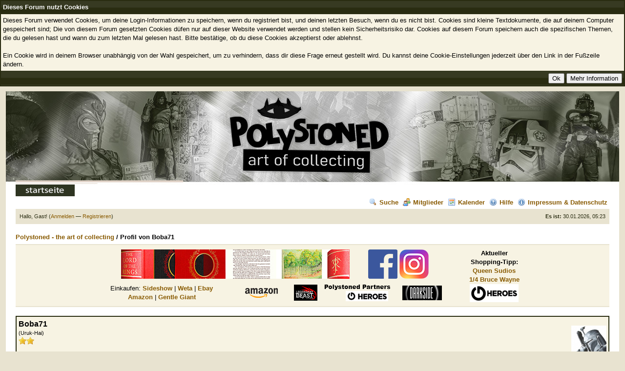

--- FILE ---
content_type: text/html; charset=UTF-8
request_url: https://www.polystoned.de/User-Boba71
body_size: 5265
content:
<!DOCTYPE html PUBLIC "-//W3C//DTD XHTML 1.0 Transitional//EN" "http://www.w3.org/TR/xhtml1/DTD/xhtml1-transitional.dtd"><!-- start: member_profile -->
<html xml:lang="de" lang="de" xmlns="http://www.w3.org/1999/xhtml">
<head>
<title>Polystoned - the art of collecting - Profil von Boba71</title>
<!-- start: headerinclude -->
<link rel="alternate" type="application/rss+xml" title="Letzte Themen (RSS 2.0)" href="https://www.polystoned.de/syndication.php" />
<link rel="alternate" type="application/atom+xml" title="Letzte Themen (Atom 1.0)" href="https://www.polystoned.de/syndication.php?type=atom1.0" />
<meta http-equiv="Content-Type" content="text/html; charset=UTF-8" />
<meta http-equiv="Content-Script-Type" content="text/javascript" />
<script type="text/javascript" src="https://www.polystoned.de/jscripts/prototype.js?ver=1603"></script>
<script type="text/javascript" src="https://www.polystoned.de/jscripts/general.js?ver=1603"></script>
<script type="text/javascript" src="https://www.polystoned.de/jscripts/popup_menu.js?ver=1600"></script>
<link type="text/css" rel="stylesheet" href="https://www.polystoned.de/css.php?stylesheet=11" />
<link type="text/css" rel="stylesheet" href="https://www.polystoned.de/cache/themes/theme2/board_messages.css" />
<link type="text/css" rel="stylesheet" href="https://www.polystoned.de/cache/themes/theme1/IconColumn.css" />

<script type="text/javascript">
<!--
	var cookieDomain = ".polystoned.de";
	var cookiePath = "/";
	var cookiePrefix = "";
	var deleteevent_confirm = "Möchtest Du dieses Ereignis wirklich löschen?";
	var removeattach_confirm = "Möchtest du die ausgewählten Anhänge wirklich löschen?";
	var loading_text = 'Lade.<br />Bitte warten...';
	var saving_changes = 'Änderungen werden gespeichert ...';
	var use_xmlhttprequest = "1";
	var my_post_key = "52c061b265f21e87a297055526640811";
	var imagepath = "images";
// -->
</script>

<!-- end: headerinclude -->

<link rel="canonical" href="https://www.polystoned.de/User-Boba71" />
</head>
<body>
 
    <!-- Tapatalk smart banner body start --> 
<script type="text/javascript">
    if(typeof(app_ios_id) != "undefined") {
        tapatalkDetect();
    }
    </script>
 
    <!-- Tapatalk smart banner body end --> 
<!-- start: header -->
<!-- start: cookielaw_header -->
<script type="text/javascript">
document.observe("dom:loaded", function() {
	$('cookies').on('click', '.cookielaw_disallow', function(Event) {
		if(!confirm('Bist du sicher, dass du Cookies nicht zulassen möchtest?'+'\r\n\r\n'+'Das bedeutet, dass du dich nicht im Forum anmelden kannst und die Funktionalität beim Surfen als Gast einschränkst.'))
		{
			Event.stop();
		}
	});
});
</script>
<div id="cookies" style="width: 100%; text-align: left; margin-bottom: 10px;">
	<form action="https://www.polystoned.de/misc.php?action=cookielaw_change" method="post">
		<table border="0" cellspacing="1" cellpadding="4" class="tborder">
			<tr>		
				<td class="thead"><strong>Dieses Forum nutzt Cookies</strong></td>
			</tr>
			<tr>		
				<td class="trow1">Dieses Forum verwendet Cookies, um deine Login-Informationen zu speichern, wenn du registriert bist, und deinen letzten Besuch, wenn du es nicht bist. Cookies sind kleine Textdokumente, die auf deinem Computer gespeichert sind; Die von diesem Forum gesetzten Cookies düfen nur auf dieser Website verwendet werden und stellen kein Sicherheitsrisiko dar. Cookies auf diesem Forum speichern auch die spezifischen Themen, die du gelesen hast und wann du zum letzten Mal gelesen hast. Bitte bestätige, ob du diese Cookies akzeptierst oder ablehnst.<br /><br />Ein Cookie wird in deinem Browser unabhängig von der Wahl gespeichert, um zu verhindern, dass dir diese Frage erneut gestellt wird. Du kannst deine Cookie-Einstellungen jederzeit über den Link in der Fußzeile ändern.</td>
			</tr>
			<tr>		
				<td class="tfoot"><div class="float_right"><!-- start: cookielaw_buttons_notify -->
<input type="submit" name="okay" value="Ok" /><!-- start: cookielaw_button_more_info -->
<input type="submit" name="more_info" value="Mehr Information" />
<!-- end: cookielaw_button_more_info --><input type="hidden" name="my_post_key" value="52c061b265f21e87a297055526640811" />
<!-- end: cookielaw_buttons_notify --></div></td>
			</tr>
		</table>
	</form>
</div>
<!-- end: cookielaw_header --><div id="container">
		<a name="top" id="top"></a>
		<div id="header">
			<div class="logo"><a href="https://www.polystoned.de/index.php"><img src="https://www.polystoned.de/images/poly-start.png" alt="Polystoned - the art of collecting" title="Polystoned - the art of collecting" /></a></div>
			<div class="menu">
				<ul>
					<li><a href="https://www.polystoned.de/search.php"><img src="images/toplinks/search.gif" alt="" title="" />Suche</a></li>
					<li><a href="https://www.polystoned.de/memberlist.php"><img src="images/toplinks/memberlist.gif" alt="" title="" />Mitglieder</a></li>
					<li><a href="https://www.polystoned.de/calendar.php"><img src="images/toplinks/calendar.gif" alt="" title="" />Kalender</a></li>
					<li><a href="https://www.polystoned.de/misc.php?action=help"><img src="images/toplinks/help.gif" alt="" title="" />Hilfe</a></li>
					<li><a href="https://www.polystoned.de/misc.php?page=impressum"><img src="images/toplinks/imprint.png" alt="" title="" />Impressum & Datenschutz</a></li>
				</ul>
			</div>
			<hr class="hidden" />
			<div id="panel">
				<!-- start: header_welcomeblock_guest -->
<script type="text/javascript">
<!--
	lang.username = "Benutzername";
	lang.password = "Passwort";
	lang.login = "Login";
	lang.lost_password = " &mdash; <a href=\"https://www.polystoned.de/member.php?action=lostpw\">Passwort vergessen?<\/a>";
	lang.register_url = " &mdash; <a href=\"https://www.polystoned.de/member.php?action=register\">Registrieren<\/a>";
	lang.remember_me = "Merken";
// -->
</script>
<span style="float: right;"><strong>Es ist:</strong> 30.01.2026, 05:23</span>
		<span id="quick_login">Hallo, Gast! (<a href="https://www.polystoned.de/member.php?action=login" onclick="MyBB.quickLogin(); return false;">Anmelden</a> &mdash; <a href="https://www.polystoned.de/member.php?action=register">Registrieren</a>)</span>
<!-- end: header_welcomeblock_guest -->
			</div>
		</div>
		<hr class="hidden" />
		<br class="clear" />
		<div id="content">
			
			
			
			
			
			<!-- start: nav -->

<div class="navigation">
<!-- start: nav_bit -->
<a href="https://www.polystoned.de/index.php">Polystoned - the art of collecting</a>
<!-- end: nav_bit --><!-- start: nav_sep_active -->
 / 
<!-- end: nav_sep_active --><!-- start: nav_bit_active -->
<span class="active">Profil von Boba71</span>
<!-- end: nav_bit_active -->
</div>
<!-- end: nav -->
			<div class="board_message"><table width="900px" align ="center" border="0">
  <tr>
    <td width="750px" align="center" colspan="2">

<div align=center><a href="https://amzn.to/3EezA7n" target="_blank"><img src="https://www.polystoned.de/pics/hdr-banner.jpg" height="60" width="468" border="0" alt="Lord of the Rings"/></a> <img src="https://www.polystoned.de/pics/blind.gif" width="30" border="0"> <a href="https://fb.me/polystoned" target="_blank"><img src="https://www.polystoned.de/pics/fb60.png" border="0" alt="Polystoned auf Facebook"/></a> <a href="https://www.instagram.com/polystoned.de/" target="_blank"><img src="https://www.polystoned.de/pics/ig60.png" border="0" alt="Polystoned auf Instagram"/></a>

</td>
    <td width="150px" align="center" rowspan="2"><strong>Aktueller<br>Shopping-Tipp:<br><a href="https://www.polystoned.de/Thread-Shopping-Tipp-vom-07-10-2024-Queen-Studios-1-4-Affleck-Batman-Bruce-Wayne-by-GHeroes">Queen Sudios<br>1/4 Bruce Wayne<br></strong><img src="https://www.polystoned.de/pics/gheroes-logo-mini.png" border="0" alt=" Shopping-Tipp "/></a></strong></td>
  </tr>
  <tr>
    <td width="280px" align="center">

Einkaufen: <strong><a href="https://sideshow.com" target="_blank">Sideshow</a></strong> | <strong><a href="https://www.wetanz.com" target="_blank">Weta</a></strong> | <strong><a href="https://rover.ebay.com/rover/1/707-53477-19255-0/1?icep_ff3=1&pub=5575062199&toolid=10001&campid=5337396197&customid=&ipn=psmain&icep_vectorid=229487&kwid=902099&mtid=824&kw=lg" target="_blank">Ebay</a></strong><br><strong><a href="https://www.amazon.de/exec/obidos/redirect-home?tag=polys-21&site=home" target="_blank">Amazon</a></strong> | <strong><a href="https://www.gentlegiantltd.com/?Click=36484" target="_blank">Gentle Giant</a></strong> 

</td>
    
<td width="460px" align="center">

<img src="https://www.polystoned.de/pics/shops242.png" width="430" height="35" border="0" usemap="#Map2" />
<map name="Map2" id="Map2">
<area shape="rect" coords="341,4,425,32" href="https://www.darksidetoy.com" target="_blank" alt="DarkSide Collectibles" /><area shape="rect" coords="220,8,300,49" href="https://www.xm-studios.shop" target="_blank" alt="G Heroes XM Studios" />
<area shape="rect" coords="112,0,165,34" href="https://legendarybeaststudios.com/" target="_blank" alt="Legendary Beast Studios" />
<area shape="rect" coords="3,0,91,35" href="https://www.amazon.de/exec/obidos/redirect-home?tag=polys-21&site=home" target="_blank" alt="Amazon" />
</map>


</td>
  </tr>
</table></div>
			<br />
<!-- end: header -->
<table border="0" cellspacing="1" cellpadding="4" class="tborder">
<tr>
<td class="trow1">
<table width="100%" cellspacing="0" cellpadding="0" border="0"><tr><td class="trow1" width="75%">
<span class="largetext"><strong>Boba71</strong></span><br />
<span class="smalltext">
(Uruk-Hai)<br />

<img src="images/star.gif" border="0" alt="*" /><img src="images/star.gif" border="0" alt="*" /><br />
<br />
<strong>Registriert seit:</strong> 22.06.2013<br />
<strong>Geburtstag:</strong> Nicht angegeben <br />
<strong>Ortszeit:</strong> 30.01.2026 um 04:23<br />
<strong>Status:</strong> <!-- start: member_profile_offline -->
<span class="offline" style="font-weight: bold;">Offline</span>
<!-- end: member_profile_offline -->
</span>
</td><td width="25%" align="right" valign="middle"><img src="uploads/avatars/avatar_157.jpg" alt="" width="72" height="100" /></td></tr></table>
</td>
</tr>

</table>
<br />
<table width="100%" cellspacing="0" cellpadding="0" border="0" align="center">
<tr>
<td width="50%" valign="top">
<table border="0" cellspacing="1" cellpadding="4" class="tborder">
<tr>
<td colspan="2" class="thead"><strong>Informationen über Boba71</strong></td>
</tr>
<tr>
<td class="trow1"><strong>Registriert seit:</strong></td>
<td class="trow1">22.06.2013</td>
</tr>
<tr>
<td class="trow2"><strong>Letzter Besuch:</strong></td>
<td class="trow2">18.12.2022 16:14</td>
</tr>
<tr>
<td class="trow1"><strong>Beiträge (gesamt):</strong></td>
<td class="trow1">414 (0.09 Beiträge pro Tag | 0.24 Prozent aller Beiträge)<br /><span class="smalltext">(<a href="search.php?action=finduserthreads&amp;uid=157">Alle Themen finden</a> &mdash; <a href="search.php?action=finduser&amp;uid=157">Alle Beiträge finden</a>)</span></td>
</tr>
<tr>
<td class="trow2"><strong>Gesamte Onlinezeit:</strong></td>
<td class="trow2">6 Tage, 14 Stunden, 36 Minuten, 23 Sekunden</td>
</tr>
<!-- start: member_profile_referrals -->
<tr>
<td class="trow1"><strong>Empfohlene Benutzer:</strong></td>
<td class="trow1">0</td>
</tr>
<!-- end: member_profile_referrals -->


</table>
<br />
<table border="0" cellspacing="1" cellpadding="4" class="tborder">
<tr>
<td colspan="2" class="thead"><strong>Kontaktdetails für Boba71</strong></td>
</tr>
<tr>
<td class="trow1" width="40%"><strong>Webseite:</strong></td>
<td class="trow1"></td>
</tr>
<!-- start: member_profile_email -->
<tr>
<td class="trow2"><strong>E-Mail:</strong></td>
<td class="trow2"><a href="member.php?action=emailuser&amp;uid=157">Boba71 eine E-Mail schicken.</a></td>
</tr>
<!-- end: member_profile_email -->
<tr>
<td class="trow1"><strong>Private Nachricht:</strong></td>
<td class="trow1"><a href="private.php?action=send&amp;uid=157">Boba71 eine private Nachricht senden.</a></td>
</tr>
<tr>
<td class="trow2"><strong>ICQ-Nummer:</strong></td>
<td class="trow2"></td>
</tr>
<tr>
<td class="trow1"><strong>AIM-ID:</strong></td>
<td class="trow1"><a href="javascript:;" onclick="MyBB.popupWindow('misc.php?action=imcenter&amp;imtype=aim&amp;uid=157', 'imcenter', 450, 300);"></a></td>
</tr>
<tr>
<td class="trow2"><strong>Yahoo-ID:</strong></td>
<td class="trow2"><a href="javascript:;" onclick="MyBB.popupWindow('misc.php?action=imcenter&amp;imtype=yahoo&amp;uid=157', 'imcenter', 450, 300);"></a></td>
</tr>
<tr>
<td class="trow1"><strong>MSN-ID:</strong></td>
<td class="trow1"><a href="javascript:;" onclick="MyBB.popupWindow('misc.php?action=imcenter&amp;imtype=msn&amp;uid=157', 'imcenter', 450, 300);"></a></td>
</tr>
</table>
</td>
<td><img src="images/pixel.gif" height="1" width="8" alt=""/></td>
<td width="50%" valign="top">
<!-- start: member_profile_customfields -->
<table border="0" cellspacing="1" cellpadding="4" class="tborder">
<tr>
<td colspan="2" class="thead"><strong>Zusätzliche Informationen über Boba71</strong></td>
</tr>
<!-- start: member_profile_customfields_field -->
<tr>
<td class="trow1" width="40%"><strong>Geschlecht:</strong></td>
<td class="trow1" width="60%">Female</td>
</tr>

<!-- end: member_profile_customfields_field --><!-- start: member_profile_customfields_field -->
<tr>
<td class="trow2" width="40%"><strong>Wohnort:</strong></td>
<td class="trow2" width="60%">Ruhrpott</td>
</tr>

<!-- end: member_profile_customfields_field --><!-- start: member_profile_customfields_field -->
<tr>
<td class="trow1" width="40%"><strong>Biographie:</strong></td>
<td class="trow1" width="60%"></td>
</tr>

<!-- end: member_profile_customfields_field -->
</table>
<!-- end: member_profile_customfields -->




</td>
</tr>
</table>
<!-- start: footer -->
<br />
			<div class="bottommenu">
				<div class="float_right"><!-- start: footer_languageselect -->
<form method="get" action="/member.php" id="lang_select">
		<input type="hidden" name="action" value="profile" />
<input type="hidden" name="google_seo_user" value="Boba71" />
<input type="hidden" name="uid" value="157" />

		<input type="hidden" name="my_post_key" value="52c061b265f21e87a297055526640811" />
		<select name="language" onchange="MyBB.changeLanguage();">
			<optgroup label="Einfache Sprachauswahl">
				<option value="deutsch_du" selected="selected">&nbsp;&nbsp;&nbsp;Deutsch informell (&quot;Du&quot;)</option>
<option value="deutsch_sie">&nbsp;&nbsp;&nbsp;Deutsch formell (&quot;Sie&quot;)</option>
<option value="english">&nbsp;&nbsp;&nbsp;English (American)</option>

			</optgroup>
		</select>
		<!-- start: gobutton -->
<input type="submit" class="button" value="Los" />
<!-- end: gobutton -->
	</form>
<!-- end: footer_languageselect --></div>
				<div>
					<span class="smalltext"><a href="mailto:info@polystoned.de">Kontakt</a> | <a href="https://www.polystoned.de">Startseite</a> | <a href="#top">Nach oben</a> | <a href="#content">Zum Inhalt</a> | <a href="https://www.polystoned.de/archive/index.php">Archiv-Modus</a> | <a href="https://www.polystoned.de/misc.php?action=syndication">RSS-Synchronisation</a> | <a href="https://www.polystoned.de/misc.php?action=cookielaw_info">Cookie-Einstellungen</a> | <a href="http://www.polystoned.de/misc.php?page=impressum" target="blank">Datenschutzerklärung</a> 
<br>
<br>
Polystoned-Shops: <a href="http://affiliates.sideshowtoy.com/Tracker.aspx?aid=3191&href=http%3a%2f%2fwww.sideshowtoy.com%2f" target="blank">Sideshow</a> | <a href="http://www.toy-palace.com" target="blank">Toy-Palace</a> | <a href="http://www.amazon.de/exec/obidos/redirect-home?tag=polys-21&site=home" target="blank">Amazon.de</a> | <a href="http://darksidetoy.com" target="blank">DarkSide Collectibles</a> | <a href="https://www.xm-studios.shop" target="blank">XM Studios Europe</a></span>				
</div>
			</div>
			</div>
		<hr class="hidden" />
			<div id="copyright">
				<div id="debug"></div>
				<!-- MyBB is free software developed and maintained by a volunteer community.
					 It would be much appreciated by the MyBB Group if you left the full copyright and "powered by" notice intact,
					 to show your support for MyBB.  If you choose to remove or modify the copyright below,
					 you may be refused support on the MyBB Community Forums.

					 This is free software, support us and we'll support you. -->
Deutsche Übersetzung: <a href="http://www.mybboard.de" target="_blank">MyBBoard.de</a>, Powered by <a href="http://mybb.com/" target="_blank">MyBB</a>, &copy; 2002-2026 <a href="http://mybb.com/" target="_blank">MyBB Group</a>.<br />
				<!-- End powered by -->
				<br />
<br class="clear" />
<!-- The following piece of code allows MyBB to run scheduled tasks. DO NOT REMOVE --><!-- End task image code -->

		</div>
		</div>
<!-- end: footer -->
</body>
</html>
<!-- end: member_profile -->